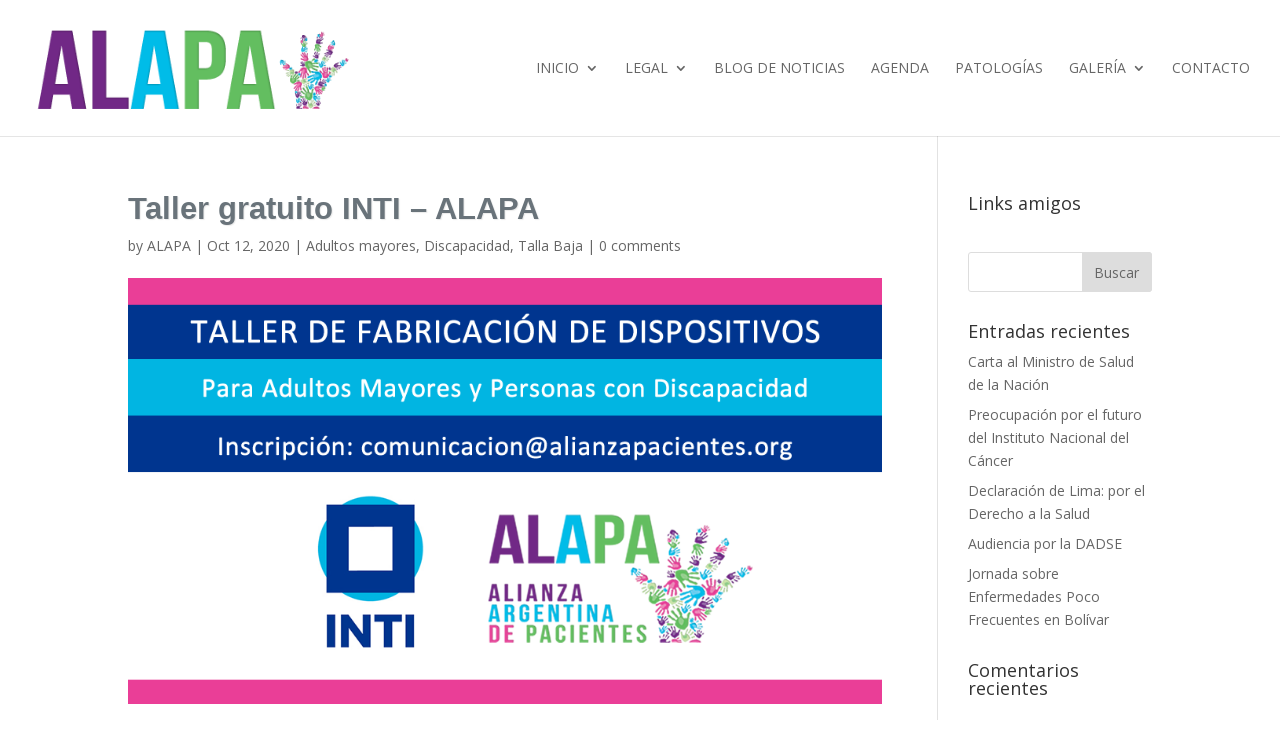

--- FILE ---
content_type: text/html; charset=UTF-8
request_url: https://alianzapacientes.org/2020/10/12/taller-gratuito-inti-alapa/
body_size: 60093
content:
<!DOCTYPE html>
<!--[if IE 6]>
<html id="ie6" lang="es-AR">
<![endif]-->
<!--[if IE 7]>
<html id="ie7" lang="es-AR">
<![endif]-->
<!--[if IE 8]>
<html id="ie8" lang="es-AR">
<![endif]-->
<!--[if !(IE 6) | !(IE 7) | !(IE 8)  ]><!-->
<html lang="es-AR">
<!--<![endif]-->
<head>


	<meta charset="UTF-8" />
			
	<meta http-equiv="X-UA-Compatible" content="IE=edge">
	<link rel="pingback" href="https://alianzapacientes.org/xmlrpc.php" />

		<!--[if lt IE 9]>
	<script src="https://alianzapacientes.org/wp-content/themes/Divi/js/html5.js" type="text/javascript"></script>
	<![endif]-->

	<script type="text/javascript">
		document.documentElement.className = 'js';
	</script>

	<script>var et_site_url='https://alianzapacientes.org';var et_post_id='3562';function et_core_page_resource_fallback(a,b){"undefined"===typeof b&&(b=a.sheet.cssRules&&0===a.sheet.cssRules.length);b&&(a.onerror=null,a.onload=null,a.href?a.href=et_site_url+"/?et_core_page_resource="+a.id+et_post_id:a.src&&(a.src=et_site_url+"/?et_core_page_resource="+a.id+et_post_id))}
</script><meta name='robots' content='index, follow, max-image-preview:large, max-snippet:-1, max-video-preview:-1' />
	<style>img:is([sizes="auto" i], [sizes^="auto," i]) { contain-intrinsic-size: 3000px 1500px }</style>
	
	<!-- This site is optimized with the Yoast SEO plugin v26.3 - https://yoast.com/wordpress/plugins/seo/ -->
	<title>Taller gratuito INTI – ALAPA - Alapa</title>
	<link rel="canonical" href="https://alianzapacientes.org/2020/10/12/taller-gratuito-inti-alapa/" />
	<meta property="og:locale" content="es_ES" />
	<meta property="og:type" content="article" />
	<meta property="og:title" content="Taller gratuito INTI – ALAPA - Alapa" />
	<meta property="og:description" content="El Centro de Tecnologías para la Salud y la Discapacidad del Instituto Nacional de Tecnología Industrial – INTI y la Alianza Argentina de Pacientes – ALAPA invitan a participar en el Taller gratuito para fabricar dispositivos para personas con discapacidad y adultos mayores. El mismo se realizará en dos encuentros que se harán los días [&hellip;]" />
	<meta property="og:url" content="https://alianzapacientes.org/2020/10/12/taller-gratuito-inti-alapa/" />
	<meta property="og:site_name" content="Alapa" />
	<meta property="article:publisher" content="https://www.facebook.com/somosalapa/" />
	<meta property="article:published_time" content="2020-10-12T19:08:59+00:00" />
	<meta property="og:image" content="https://alianzapacientes.org/wp-content/uploads/2020/10/INTI-ALAPA.fw_.png" />
	<meta property="og:image:width" content="960" />
	<meta property="og:image:height" content="542" />
	<meta property="og:image:type" content="image/png" />
	<meta name="author" content="ALAPA" />
	<meta name="twitter:card" content="summary_large_image" />
	<meta name="twitter:creator" content="@AlapaArgentina" />
	<meta name="twitter:site" content="@AlapaArgentina" />
	<meta name="twitter:label1" content="Escrito por" />
	<meta name="twitter:data1" content="ALAPA" />
	<meta name="twitter:label2" content="Tiempo de lectura" />
	<meta name="twitter:data2" content="2 minutos" />
	<script type="application/ld+json" class="yoast-schema-graph">{"@context":"https://schema.org","@graph":[{"@type":"Article","@id":"https://alianzapacientes.org/2020/10/12/taller-gratuito-inti-alapa/#article","isPartOf":{"@id":"https://alianzapacientes.org/2020/10/12/taller-gratuito-inti-alapa/"},"author":{"name":"ALAPA","@id":"https://alianzapacientes.org/#/schema/person/213a1d46c86539ad0018f7b7277bba1a"},"headline":"Taller gratuito INTI – ALAPA","datePublished":"2020-10-12T19:08:59+00:00","mainEntityOfPage":{"@id":"https://alianzapacientes.org/2020/10/12/taller-gratuito-inti-alapa/"},"wordCount":347,"publisher":{"@id":"https://alianzapacientes.org/#organization"},"image":{"@id":"https://alianzapacientes.org/2020/10/12/taller-gratuito-inti-alapa/#primaryimage"},"thumbnailUrl":"https://alianzapacientes.org/wp-content/uploads/2020/10/INTI-ALAPA.fw_.png","articleSection":["Adultos mayores","Discapacidad","Talla Baja"],"inLanguage":"es-AR"},{"@type":"WebPage","@id":"https://alianzapacientes.org/2020/10/12/taller-gratuito-inti-alapa/","url":"https://alianzapacientes.org/2020/10/12/taller-gratuito-inti-alapa/","name":"Taller gratuito INTI – ALAPA - Alapa","isPartOf":{"@id":"https://alianzapacientes.org/#website"},"primaryImageOfPage":{"@id":"https://alianzapacientes.org/2020/10/12/taller-gratuito-inti-alapa/#primaryimage"},"image":{"@id":"https://alianzapacientes.org/2020/10/12/taller-gratuito-inti-alapa/#primaryimage"},"thumbnailUrl":"https://alianzapacientes.org/wp-content/uploads/2020/10/INTI-ALAPA.fw_.png","datePublished":"2020-10-12T19:08:59+00:00","breadcrumb":{"@id":"https://alianzapacientes.org/2020/10/12/taller-gratuito-inti-alapa/#breadcrumb"},"inLanguage":"es-AR","potentialAction":[{"@type":"ReadAction","target":["https://alianzapacientes.org/2020/10/12/taller-gratuito-inti-alapa/"]}]},{"@type":"ImageObject","inLanguage":"es-AR","@id":"https://alianzapacientes.org/2020/10/12/taller-gratuito-inti-alapa/#primaryimage","url":"https://alianzapacientes.org/wp-content/uploads/2020/10/INTI-ALAPA.fw_.png","contentUrl":"https://alianzapacientes.org/wp-content/uploads/2020/10/INTI-ALAPA.fw_.png","width":960,"height":542},{"@type":"BreadcrumbList","@id":"https://alianzapacientes.org/2020/10/12/taller-gratuito-inti-alapa/#breadcrumb","itemListElement":[{"@type":"ListItem","position":1,"name":"Home","item":"https://alianzapacientes.org/"},{"@type":"ListItem","position":2,"name":"Blog de noticias","item":"https://alianzapacientes.org/blog-de-noticias/"},{"@type":"ListItem","position":3,"name":"Taller gratuito INTI – ALAPA"}]},{"@type":"WebSite","@id":"https://alianzapacientes.org/#website","url":"https://alianzapacientes.org/","name":"ALAPA","description":"Alianza Argentina de Pacientes","publisher":{"@id":"https://alianzapacientes.org/#organization"},"potentialAction":[{"@type":"SearchAction","target":{"@type":"EntryPoint","urlTemplate":"https://alianzapacientes.org/?s={search_term_string}"},"query-input":{"@type":"PropertyValueSpecification","valueRequired":true,"valueName":"search_term_string"}}],"inLanguage":"es-AR"},{"@type":"Organization","@id":"https://alianzapacientes.org/#organization","name":"Alianza Argentina de Pacientes","url":"https://alianzapacientes.org/","logo":{"@type":"ImageObject","inLanguage":"es-AR","@id":"https://alianzapacientes.org/#/schema/logo/image/","url":"http://alianzapacientes.org/wp-content/uploads/2019/12/facebook_1200x630.jpg","contentUrl":"http://alianzapacientes.org/wp-content/uploads/2019/12/facebook_1200x630.jpg","width":1200,"height":630,"caption":"Alianza Argentina de Pacientes"},"image":{"@id":"https://alianzapacientes.org/#/schema/logo/image/"},"sameAs":["https://www.facebook.com/somosalapa/","https://x.com/AlapaArgentina","https://www.instagram.com/somosalapa/","https://www.linkedin.com/company/somosalapa/","https://www.youtube.com/channel/UCZ14qKxyyvis_7fLM3q_vlQ"]},{"@type":"Person","@id":"https://alianzapacientes.org/#/schema/person/213a1d46c86539ad0018f7b7277bba1a","name":"ALAPA","image":{"@type":"ImageObject","inLanguage":"es-AR","@id":"https://alianzapacientes.org/#/schema/person/image/","url":"https://secure.gravatar.com/avatar/a01b140eca05b2675e00b443ad3e6c4b5dd538f556abe6e112a6ec230b2f8b32?s=96&d=mm&r=g","contentUrl":"https://secure.gravatar.com/avatar/a01b140eca05b2675e00b443ad3e6c4b5dd538f556abe6e112a6ec230b2f8b32?s=96&d=mm&r=g","caption":"ALAPA"},"url":"https://alianzapacientes.org/author/alapa/"}]}</script>
	<!-- / Yoast SEO plugin. -->


<link rel='dns-prefetch' href='//fonts.googleapis.com' />
<link rel='dns-prefetch' href='//use.fontawesome.com' />
<link rel="alternate" type="application/rss+xml" title="Alapa &raquo; Feed" href="https://alianzapacientes.org/feed/" />
<link rel="alternate" type="application/rss+xml" title="Alapa &raquo; RSS de los comentarios" href="https://alianzapacientes.org/comments/feed/" />
<link rel="alternate" type="application/rss+xml" title="Alapa &raquo; Taller gratuito INTI – ALAPA RSS de los comentarios" href="https://alianzapacientes.org/2020/10/12/taller-gratuito-inti-alapa/feed/" />
<meta content="divi_child v.1.0" name="generator"/><link rel='stylesheet' id='validate-engine-css-css' href='https://alianzapacientes.org/wp-content/plugins/wysija-newsletters/css/validationEngine.jquery.css?ver=2.22' type='text/css' media='all' />
<link rel='stylesheet' id='dashicons-css' href='https://alianzapacientes.org/wp-includes/css/dashicons.min.css?ver=6.8.3' type='text/css' media='all' />
<link rel='stylesheet' id='menu-icons-extra-css' href='https://alianzapacientes.org/wp-content/plugins/menu-icons/css/extra.min.css?ver=0.13.19' type='text/css' media='all' />
<style id='wp-emoji-styles-inline-css' type='text/css'>

	img.wp-smiley, img.emoji {
		display: inline !important;
		border: none !important;
		box-shadow: none !important;
		height: 1em !important;
		width: 1em !important;
		margin: 0 0.07em !important;
		vertical-align: -0.1em !important;
		background: none !important;
		padding: 0 !important;
	}
</style>
<link rel='stylesheet' id='wp-block-library-css' href='https://alianzapacientes.org/wp-includes/css/dist/block-library/style.min.css?ver=6.8.3' type='text/css' media='all' />
<style id='classic-theme-styles-inline-css' type='text/css'>
/*! This file is auto-generated */
.wp-block-button__link{color:#fff;background-color:#32373c;border-radius:9999px;box-shadow:none;text-decoration:none;padding:calc(.667em + 2px) calc(1.333em + 2px);font-size:1.125em}.wp-block-file__button{background:#32373c;color:#fff;text-decoration:none}
</style>
<style id='joinchat-button-style-inline-css' type='text/css'>
.wp-block-joinchat-button{border:none!important;text-align:center}.wp-block-joinchat-button figure{display:table;margin:0 auto;padding:0}.wp-block-joinchat-button figcaption{font:normal normal 400 .6em/2em var(--wp--preset--font-family--system-font,sans-serif);margin:0;padding:0}.wp-block-joinchat-button .joinchat-button__qr{background-color:#fff;border:6px solid #25d366;border-radius:30px;box-sizing:content-box;display:block;height:200px;margin:auto;overflow:hidden;padding:10px;width:200px}.wp-block-joinchat-button .joinchat-button__qr canvas,.wp-block-joinchat-button .joinchat-button__qr img{display:block;margin:auto}.wp-block-joinchat-button .joinchat-button__link{align-items:center;background-color:#25d366;border:6px solid #25d366;border-radius:30px;display:inline-flex;flex-flow:row nowrap;justify-content:center;line-height:1.25em;margin:0 auto;text-decoration:none}.wp-block-joinchat-button .joinchat-button__link:before{background:transparent var(--joinchat-ico) no-repeat center;background-size:100%;content:"";display:block;height:1.5em;margin:-.75em .75em -.75em 0;width:1.5em}.wp-block-joinchat-button figure+.joinchat-button__link{margin-top:10px}@media (orientation:landscape)and (min-height:481px),(orientation:portrait)and (min-width:481px){.wp-block-joinchat-button.joinchat-button--qr-only figure+.joinchat-button__link{display:none}}@media (max-width:480px),(orientation:landscape)and (max-height:480px){.wp-block-joinchat-button figure{display:none}}

</style>
<style id='global-styles-inline-css' type='text/css'>
:root{--wp--preset--aspect-ratio--square: 1;--wp--preset--aspect-ratio--4-3: 4/3;--wp--preset--aspect-ratio--3-4: 3/4;--wp--preset--aspect-ratio--3-2: 3/2;--wp--preset--aspect-ratio--2-3: 2/3;--wp--preset--aspect-ratio--16-9: 16/9;--wp--preset--aspect-ratio--9-16: 9/16;--wp--preset--color--black: #000000;--wp--preset--color--cyan-bluish-gray: #abb8c3;--wp--preset--color--white: #ffffff;--wp--preset--color--pale-pink: #f78da7;--wp--preset--color--vivid-red: #cf2e2e;--wp--preset--color--luminous-vivid-orange: #ff6900;--wp--preset--color--luminous-vivid-amber: #fcb900;--wp--preset--color--light-green-cyan: #7bdcb5;--wp--preset--color--vivid-green-cyan: #00d084;--wp--preset--color--pale-cyan-blue: #8ed1fc;--wp--preset--color--vivid-cyan-blue: #0693e3;--wp--preset--color--vivid-purple: #9b51e0;--wp--preset--gradient--vivid-cyan-blue-to-vivid-purple: linear-gradient(135deg,rgba(6,147,227,1) 0%,rgb(155,81,224) 100%);--wp--preset--gradient--light-green-cyan-to-vivid-green-cyan: linear-gradient(135deg,rgb(122,220,180) 0%,rgb(0,208,130) 100%);--wp--preset--gradient--luminous-vivid-amber-to-luminous-vivid-orange: linear-gradient(135deg,rgba(252,185,0,1) 0%,rgba(255,105,0,1) 100%);--wp--preset--gradient--luminous-vivid-orange-to-vivid-red: linear-gradient(135deg,rgba(255,105,0,1) 0%,rgb(207,46,46) 100%);--wp--preset--gradient--very-light-gray-to-cyan-bluish-gray: linear-gradient(135deg,rgb(238,238,238) 0%,rgb(169,184,195) 100%);--wp--preset--gradient--cool-to-warm-spectrum: linear-gradient(135deg,rgb(74,234,220) 0%,rgb(151,120,209) 20%,rgb(207,42,186) 40%,rgb(238,44,130) 60%,rgb(251,105,98) 80%,rgb(254,248,76) 100%);--wp--preset--gradient--blush-light-purple: linear-gradient(135deg,rgb(255,206,236) 0%,rgb(152,150,240) 100%);--wp--preset--gradient--blush-bordeaux: linear-gradient(135deg,rgb(254,205,165) 0%,rgb(254,45,45) 50%,rgb(107,0,62) 100%);--wp--preset--gradient--luminous-dusk: linear-gradient(135deg,rgb(255,203,112) 0%,rgb(199,81,192) 50%,rgb(65,88,208) 100%);--wp--preset--gradient--pale-ocean: linear-gradient(135deg,rgb(255,245,203) 0%,rgb(182,227,212) 50%,rgb(51,167,181) 100%);--wp--preset--gradient--electric-grass: linear-gradient(135deg,rgb(202,248,128) 0%,rgb(113,206,126) 100%);--wp--preset--gradient--midnight: linear-gradient(135deg,rgb(2,3,129) 0%,rgb(40,116,252) 100%);--wp--preset--font-size--small: 13px;--wp--preset--font-size--medium: 20px;--wp--preset--font-size--large: 36px;--wp--preset--font-size--x-large: 42px;--wp--preset--spacing--20: 0.44rem;--wp--preset--spacing--30: 0.67rem;--wp--preset--spacing--40: 1rem;--wp--preset--spacing--50: 1.5rem;--wp--preset--spacing--60: 2.25rem;--wp--preset--spacing--70: 3.38rem;--wp--preset--spacing--80: 5.06rem;--wp--preset--shadow--natural: 6px 6px 9px rgba(0, 0, 0, 0.2);--wp--preset--shadow--deep: 12px 12px 50px rgba(0, 0, 0, 0.4);--wp--preset--shadow--sharp: 6px 6px 0px rgba(0, 0, 0, 0.2);--wp--preset--shadow--outlined: 6px 6px 0px -3px rgba(255, 255, 255, 1), 6px 6px rgba(0, 0, 0, 1);--wp--preset--shadow--crisp: 6px 6px 0px rgba(0, 0, 0, 1);}:where(.is-layout-flex){gap: 0.5em;}:where(.is-layout-grid){gap: 0.5em;}body .is-layout-flex{display: flex;}.is-layout-flex{flex-wrap: wrap;align-items: center;}.is-layout-flex > :is(*, div){margin: 0;}body .is-layout-grid{display: grid;}.is-layout-grid > :is(*, div){margin: 0;}:where(.wp-block-columns.is-layout-flex){gap: 2em;}:where(.wp-block-columns.is-layout-grid){gap: 2em;}:where(.wp-block-post-template.is-layout-flex){gap: 1.25em;}:where(.wp-block-post-template.is-layout-grid){gap: 1.25em;}.has-black-color{color: var(--wp--preset--color--black) !important;}.has-cyan-bluish-gray-color{color: var(--wp--preset--color--cyan-bluish-gray) !important;}.has-white-color{color: var(--wp--preset--color--white) !important;}.has-pale-pink-color{color: var(--wp--preset--color--pale-pink) !important;}.has-vivid-red-color{color: var(--wp--preset--color--vivid-red) !important;}.has-luminous-vivid-orange-color{color: var(--wp--preset--color--luminous-vivid-orange) !important;}.has-luminous-vivid-amber-color{color: var(--wp--preset--color--luminous-vivid-amber) !important;}.has-light-green-cyan-color{color: var(--wp--preset--color--light-green-cyan) !important;}.has-vivid-green-cyan-color{color: var(--wp--preset--color--vivid-green-cyan) !important;}.has-pale-cyan-blue-color{color: var(--wp--preset--color--pale-cyan-blue) !important;}.has-vivid-cyan-blue-color{color: var(--wp--preset--color--vivid-cyan-blue) !important;}.has-vivid-purple-color{color: var(--wp--preset--color--vivid-purple) !important;}.has-black-background-color{background-color: var(--wp--preset--color--black) !important;}.has-cyan-bluish-gray-background-color{background-color: var(--wp--preset--color--cyan-bluish-gray) !important;}.has-white-background-color{background-color: var(--wp--preset--color--white) !important;}.has-pale-pink-background-color{background-color: var(--wp--preset--color--pale-pink) !important;}.has-vivid-red-background-color{background-color: var(--wp--preset--color--vivid-red) !important;}.has-luminous-vivid-orange-background-color{background-color: var(--wp--preset--color--luminous-vivid-orange) !important;}.has-luminous-vivid-amber-background-color{background-color: var(--wp--preset--color--luminous-vivid-amber) !important;}.has-light-green-cyan-background-color{background-color: var(--wp--preset--color--light-green-cyan) !important;}.has-vivid-green-cyan-background-color{background-color: var(--wp--preset--color--vivid-green-cyan) !important;}.has-pale-cyan-blue-background-color{background-color: var(--wp--preset--color--pale-cyan-blue) !important;}.has-vivid-cyan-blue-background-color{background-color: var(--wp--preset--color--vivid-cyan-blue) !important;}.has-vivid-purple-background-color{background-color: var(--wp--preset--color--vivid-purple) !important;}.has-black-border-color{border-color: var(--wp--preset--color--black) !important;}.has-cyan-bluish-gray-border-color{border-color: var(--wp--preset--color--cyan-bluish-gray) !important;}.has-white-border-color{border-color: var(--wp--preset--color--white) !important;}.has-pale-pink-border-color{border-color: var(--wp--preset--color--pale-pink) !important;}.has-vivid-red-border-color{border-color: var(--wp--preset--color--vivid-red) !important;}.has-luminous-vivid-orange-border-color{border-color: var(--wp--preset--color--luminous-vivid-orange) !important;}.has-luminous-vivid-amber-border-color{border-color: var(--wp--preset--color--luminous-vivid-amber) !important;}.has-light-green-cyan-border-color{border-color: var(--wp--preset--color--light-green-cyan) !important;}.has-vivid-green-cyan-border-color{border-color: var(--wp--preset--color--vivid-green-cyan) !important;}.has-pale-cyan-blue-border-color{border-color: var(--wp--preset--color--pale-cyan-blue) !important;}.has-vivid-cyan-blue-border-color{border-color: var(--wp--preset--color--vivid-cyan-blue) !important;}.has-vivid-purple-border-color{border-color: var(--wp--preset--color--vivid-purple) !important;}.has-vivid-cyan-blue-to-vivid-purple-gradient-background{background: var(--wp--preset--gradient--vivid-cyan-blue-to-vivid-purple) !important;}.has-light-green-cyan-to-vivid-green-cyan-gradient-background{background: var(--wp--preset--gradient--light-green-cyan-to-vivid-green-cyan) !important;}.has-luminous-vivid-amber-to-luminous-vivid-orange-gradient-background{background: var(--wp--preset--gradient--luminous-vivid-amber-to-luminous-vivid-orange) !important;}.has-luminous-vivid-orange-to-vivid-red-gradient-background{background: var(--wp--preset--gradient--luminous-vivid-orange-to-vivid-red) !important;}.has-very-light-gray-to-cyan-bluish-gray-gradient-background{background: var(--wp--preset--gradient--very-light-gray-to-cyan-bluish-gray) !important;}.has-cool-to-warm-spectrum-gradient-background{background: var(--wp--preset--gradient--cool-to-warm-spectrum) !important;}.has-blush-light-purple-gradient-background{background: var(--wp--preset--gradient--blush-light-purple) !important;}.has-blush-bordeaux-gradient-background{background: var(--wp--preset--gradient--blush-bordeaux) !important;}.has-luminous-dusk-gradient-background{background: var(--wp--preset--gradient--luminous-dusk) !important;}.has-pale-ocean-gradient-background{background: var(--wp--preset--gradient--pale-ocean) !important;}.has-electric-grass-gradient-background{background: var(--wp--preset--gradient--electric-grass) !important;}.has-midnight-gradient-background{background: var(--wp--preset--gradient--midnight) !important;}.has-small-font-size{font-size: var(--wp--preset--font-size--small) !important;}.has-medium-font-size{font-size: var(--wp--preset--font-size--medium) !important;}.has-large-font-size{font-size: var(--wp--preset--font-size--large) !important;}.has-x-large-font-size{font-size: var(--wp--preset--font-size--x-large) !important;}
:where(.wp-block-post-template.is-layout-flex){gap: 1.25em;}:where(.wp-block-post-template.is-layout-grid){gap: 1.25em;}
:where(.wp-block-columns.is-layout-flex){gap: 2em;}:where(.wp-block-columns.is-layout-grid){gap: 2em;}
:root :where(.wp-block-pullquote){font-size: 1.5em;line-height: 1.6;}
</style>
<link rel='stylesheet' id='divi-parent-css' href='https://alianzapacientes.org/wp-content/themes/Divi/style.css?ver=6.8.3' type='text/css' media='all' />
<link rel='stylesheet' id='divi-fonts-css' href='https://fonts.googleapis.com/css?family=Open+Sans:300italic,400italic,600italic,700italic,800italic,400,300,600,700,800&#038;subset=latin,latin-ext&#038;display=swap' type='text/css' media='all' />
<link rel='stylesheet' id='divi-style-css' href='https://alianzapacientes.org/wp-content/themes/divi_child/style.css?ver=4.9.4' type='text/css' media='all' />
<link rel='stylesheet' id='dflip-icons-style-css' href='https://alianzapacientes.org/wp-content/plugins/dflip/assets/css/themify-icons.min.css?ver=1.4.31' type='text/css' media='all' />
<link rel='stylesheet' id='dflip-style-css' href='https://alianzapacientes.org/wp-content/plugins/dflip/assets/css/dflip.min.css?ver=1.4.31' type='text/css' media='all' />
<link rel='stylesheet' id='bfa-font-awesome-css' href='https://use.fontawesome.com/releases/v5.15.4/css/all.css?ver=2.0.3' type='text/css' media='all' />
<link rel='stylesheet' id='bfa-font-awesome-v4-shim-css' href='https://use.fontawesome.com/releases/v5.15.4/css/v4-shims.css?ver=2.0.3' type='text/css' media='all' />
<style id='bfa-font-awesome-v4-shim-inline-css' type='text/css'>

			@font-face {
				font-family: 'FontAwesome';
				src: url('https://use.fontawesome.com/releases/v5.15.4/webfonts/fa-brands-400.eot'),
				url('https://use.fontawesome.com/releases/v5.15.4/webfonts/fa-brands-400.eot?#iefix') format('embedded-opentype'),
				url('https://use.fontawesome.com/releases/v5.15.4/webfonts/fa-brands-400.woff2') format('woff2'),
				url('https://use.fontawesome.com/releases/v5.15.4/webfonts/fa-brands-400.woff') format('woff'),
				url('https://use.fontawesome.com/releases/v5.15.4/webfonts/fa-brands-400.ttf') format('truetype'),
				url('https://use.fontawesome.com/releases/v5.15.4/webfonts/fa-brands-400.svg#fontawesome') format('svg');
			}

			@font-face {
				font-family: 'FontAwesome';
				src: url('https://use.fontawesome.com/releases/v5.15.4/webfonts/fa-solid-900.eot'),
				url('https://use.fontawesome.com/releases/v5.15.4/webfonts/fa-solid-900.eot?#iefix') format('embedded-opentype'),
				url('https://use.fontawesome.com/releases/v5.15.4/webfonts/fa-solid-900.woff2') format('woff2'),
				url('https://use.fontawesome.com/releases/v5.15.4/webfonts/fa-solid-900.woff') format('woff'),
				url('https://use.fontawesome.com/releases/v5.15.4/webfonts/fa-solid-900.ttf') format('truetype'),
				url('https://use.fontawesome.com/releases/v5.15.4/webfonts/fa-solid-900.svg#fontawesome') format('svg');
			}

			@font-face {
				font-family: 'FontAwesome';
				src: url('https://use.fontawesome.com/releases/v5.15.4/webfonts/fa-regular-400.eot'),
				url('https://use.fontawesome.com/releases/v5.15.4/webfonts/fa-regular-400.eot?#iefix') format('embedded-opentype'),
				url('https://use.fontawesome.com/releases/v5.15.4/webfonts/fa-regular-400.woff2') format('woff2'),
				url('https://use.fontawesome.com/releases/v5.15.4/webfonts/fa-regular-400.woff') format('woff'),
				url('https://use.fontawesome.com/releases/v5.15.4/webfonts/fa-regular-400.ttf') format('truetype'),
				url('https://use.fontawesome.com/releases/v5.15.4/webfonts/fa-regular-400.svg#fontawesome') format('svg');
				unicode-range: U+F004-F005,U+F007,U+F017,U+F022,U+F024,U+F02E,U+F03E,U+F044,U+F057-F059,U+F06E,U+F070,U+F075,U+F07B-F07C,U+F080,U+F086,U+F089,U+F094,U+F09D,U+F0A0,U+F0A4-F0A7,U+F0C5,U+F0C7-F0C8,U+F0E0,U+F0EB,U+F0F3,U+F0F8,U+F0FE,U+F111,U+F118-F11A,U+F11C,U+F133,U+F144,U+F146,U+F14A,U+F14D-F14E,U+F150-F152,U+F15B-F15C,U+F164-F165,U+F185-F186,U+F191-F192,U+F1AD,U+F1C1-F1C9,U+F1CD,U+F1D8,U+F1E3,U+F1EA,U+F1F6,U+F1F9,U+F20A,U+F247-F249,U+F24D,U+F254-F25B,U+F25D,U+F267,U+F271-F274,U+F279,U+F28B,U+F28D,U+F2B5-F2B6,U+F2B9,U+F2BB,U+F2BD,U+F2C1-F2C2,U+F2D0,U+F2D2,U+F2DC,U+F2ED,U+F328,U+F358-F35B,U+F3A5,U+F3D1,U+F410,U+F4AD;
			}
		
</style>
<link rel='stylesheet' id='the-grid-css' href='https://alianzapacientes.org/wp-content/plugins/the-grid/frontend/assets/css/the-grid.min.css?ver=2.7.1' type='text/css' media='all' />
<style id='the-grid-inline-css' type='text/css'>
.tolb-holder{background:rgba(0,0,0,0.8)}.tolb-holder .tolb-close,.tolb-holder .tolb-title,.tolb-holder .tolb-counter,.tolb-holder .tolb-next i,.tolb-holder .tolb-prev i{color:#ffffff}.tolb-holder .tolb-load{border-color:rgba(255,255,255,0.2);border-left:3px solid #ffffff}
.to-heart-icon,.to-heart-icon svg,.to-post-like,.to-post-like .to-like-count{position:relative;display:inline-block}.to-post-like{width:auto;cursor:pointer;font-weight:400}.to-heart-icon{float:left;margin:0 4px 0 0}.to-heart-icon svg{overflow:visible;width:15px;height:14px}.to-heart-icon g{-webkit-transform:scale(1);transform:scale(1)}.to-heart-icon path{-webkit-transform:scale(1);transform:scale(1);transition:fill .4s ease,stroke .4s ease}.no-liked .to-heart-icon path{fill:#999;stroke:#999}.empty-heart .to-heart-icon path{fill:transparent!important;stroke:#999}.liked .to-heart-icon path,.to-heart-icon svg:hover path{fill:#ff6863!important;stroke:#ff6863!important}@keyframes heartBeat{0%{transform:scale(1)}20%{transform:scale(.8)}30%{transform:scale(.95)}45%{transform:scale(.75)}50%{transform:scale(.85)}100%{transform:scale(.9)}}@-webkit-keyframes heartBeat{0%,100%,50%{-webkit-transform:scale(1)}20%{-webkit-transform:scale(.8)}30%{-webkit-transform:scale(.95)}45%{-webkit-transform:scale(.75)}}.heart-pulse g{-webkit-animation-name:heartBeat;animation-name:heartBeat;-webkit-animation-duration:1s;animation-duration:1s;-webkit-animation-iteration-count:infinite;animation-iteration-count:infinite;-webkit-transform-origin:50% 50%;transform-origin:50% 50%}.to-post-like a{color:inherit!important;fill:inherit!important;stroke:inherit!important}
</style>
<link rel='stylesheet' id='sb_dcl_custom_css-css' href='https://alianzapacientes.org/wp-content/plugins/divi_extended_column_layouts/style.css?ver=6.8.3' type='text/css' media='all' />
<script type="text/javascript" data-cfasync="false" src="https://alianzapacientes.org/wp-includes/js/jquery/jquery.min.js?ver=3.7.1" id="jquery-core-js"></script>
<script type="text/javascript" src="https://alianzapacientes.org/wp-includes/js/jquery/jquery-migrate.min.js?ver=3.4.1" id="jquery-migrate-js"></script>
<link rel="https://api.w.org/" href="https://alianzapacientes.org/wp-json/" /><link rel="alternate" title="JSON" type="application/json" href="https://alianzapacientes.org/wp-json/wp/v2/posts/3562" /><link rel="EditURI" type="application/rsd+xml" title="RSD" href="https://alianzapacientes.org/xmlrpc.php?rsd" />
<meta name="generator" content="WordPress 6.8.3" />
<link rel='shortlink' href='https://alianzapacientes.org/?p=3562' />
<meta name="viewport" content="width=device-width, initial-scale=1.0, maximum-scale=1.0, user-scalable=0" /><link rel="preload" href="https://alianzapacientes.org/wp-content/themes/Divi/core/admin/fonts/modules.ttf" as="font" crossorigin="anonymous"><script data-cfasync="false"> var dFlipLocation = "https://alianzapacientes.org/wp-content/plugins/dflip/assets/"; var dFlipWPGlobal = {"text":{"toggleSound":"Turn on\/off Sound","toggleThumbnails":"Toggle Thumbnails","toggleOutline":"Toggle Outline\/Bookmark","previousPage":"Previous Page","nextPage":"Next Page","toggleFullscreen":"Toggle Fullscreen","zoomIn":"Zoom In","zoomOut":"Zoom Out","toggleHelp":"Toggle Help","singlePageMode":"Single Page Mode","doublePageMode":"Double Page Mode","downloadPDFFile":"Download PDF File","gotoFirstPage":"Goto First Page","gotoLastPage":"Goto Last Page","share":"Share"},"moreControls":"download,pageMode,startPage,endPage,sound","hideControls":"","scrollWheel":"true","backgroundColor":"#777","backgroundImage":"","height":"100%","paddingLeft":"20","paddingRight":"20","duration":800,"soundEnable":"true","enableDownload":"true","webgl":"true","hard":"none","maxTextureSize":"1600","rangeChunkSize":"524288","zoomRatio":1.5,"stiffness":3,"singlePageMode":"0","autoPlay":"false","autoPlayDuration":5000,"autoPlayStart":"false"};</script><script>
jQuery(function($){
$(document).ready(function(){
  $(".custom-social a.icon").each(function(){
    $(this).attr('title',$(this).attr('title').replace('Follow on','Seguir en'));
  });
});
});
</script><link rel="icon" href="https://alianzapacientes.org/wp-content/uploads/2020/01/favicon1.ico" sizes="32x32" />
<link rel="icon" href="https://alianzapacientes.org/wp-content/uploads/2020/01/favicon1.ico" sizes="192x192" />
<link rel="apple-touch-icon" href="https://alianzapacientes.org/wp-content/uploads/2020/01/favicon1.ico" />
<meta name="msapplication-TileImage" content="https://alianzapacientes.org/wp-content/uploads/2020/01/favicon1.ico" />
<link rel="stylesheet" id="et-divi-customizer-global-cached-inline-styles" href="https://alianzapacientes.org/wp-content/et-cache/global/et-divi-customizer-global-17628057767048.min.css" onerror="et_core_page_resource_fallback(this, true)" onload="et_core_page_resource_fallback(this)" /><script>
/*! loadCSS rel=preload polyfill. [c]2017 Filament Group, Inc. MIT License */
(function(w){"use strict";if(!w.loadCSS){w.loadCSS=function(){}}
var rp=loadCSS.relpreload={};rp.support=(function(){var ret;try{ret=w.document.createElement("link").relList.supports("preload")}catch(e){ret=!1}
return function(){return ret}})();rp.bindMediaToggle=function(link){var finalMedia=link.media||"all";function enableStylesheet(){link.media=finalMedia}
if(link.addEventListener){link.addEventListener("load",enableStylesheet)}else if(link.attachEvent){link.attachEvent("onload",enableStylesheet)}
setTimeout(function(){link.rel="stylesheet";link.media="only x"});setTimeout(enableStylesheet,3000)};rp.poly=function(){if(rp.support()){return}
var links=w.document.getElementsByTagName("link");for(var i=0;i<links.length;i++){var link=links[i];if(link.rel==="preload"&&link.getAttribute("as")==="style"&&!link.getAttribute("data-loadcss")){link.setAttribute("data-loadcss",!0);rp.bindMediaToggle(link)}}};if(!rp.support()){rp.poly();var run=w.setInterval(rp.poly,500);if(w.addEventListener){w.addEventListener("load",function(){rp.poly();w.clearInterval(run)})}else if(w.attachEvent){w.attachEvent("onload",function(){rp.poly();w.clearInterval(run)})}}
if(typeof exports!=="undefined"){exports.loadCSS=loadCSS}
else{w.loadCSS=loadCSS}}(typeof global!=="undefined"?global:this))
</script></head>
<body class="wp-singular post-template-default single single-post postid-3562 single-format-standard wp-theme-Divi wp-child-theme-divi_child et_pb_button_helper_class et_fullwidth_nav et_fixed_nav et_show_nav et_pb_show_title et_primary_nav_dropdown_animation_fade et_secondary_nav_dropdown_animation_fade et_header_style_left et_pb_footer_columns4 et_cover_background et_pb_gutter osx et_pb_gutters3 et_right_sidebar et_divi_theme et-db et_minified_js et_minified_css">
	<div id="page-container">

	
	
		<header id="main-header" data-height-onload="121">
			<div class="container clearfix et_menu_container">
							<div class="logo_container">
					<span class="logo_helper"></span>
					<a href="https://alianzapacientes.org/">
						<img src="http://alianzapacientes.org/wp-content/uploads/2019/10/Logo-header.png" alt="Alapa" id="logo" data-height-percentage="68" />
					</a>
				</div>
				<div id="et-top-navigation" data-height="121" data-fixed-height="121">
											<nav id="top-menu-nav">
						<ul id="top-menu" class="nav"><li id="menu-item-456" class="menu-item menu-item-type-custom menu-item-object-custom menu-item-home menu-item-has-children menu-item-456"><a href="http://alianzapacientes.org/#inicio">Inicio</a>
<ul class="sub-menu">
	<li id="menu-item-423" class="menu-item menu-item-type-custom menu-item-object-custom menu-item-home menu-item-423"><a href="http://alianzapacientes.org/#quienes_somos">Quienes Somos</a></li>
	<li id="menu-item-431" class="menu-item menu-item-type-custom menu-item-object-custom menu-item-home menu-item-431"><a href="http://alianzapacientes.org/#nuestra_mision">Nuestra Misión</a></li>
	<li id="menu-item-459" class="menu-item menu-item-type-custom menu-item-object-custom menu-item-home menu-item-459"><a href="http://alianzapacientes.org/#bioetica">Bioética y Compliance</a></li>
	<li id="menu-item-4062" class="menu-item menu-item-type-post_type menu-item-object-page menu-item-4062"><a href="https://alianzapacientes.org/ulapa/">ULAPA</a></li>
	<li id="menu-item-4434" class="menu-item menu-item-type-post_type menu-item-object-page menu-item-4434"><a href="https://alianzapacientes.org/univitec/">UnIViTec</a></li>
</ul>
</li>
<li id="menu-item-1207" class="menu-item menu-item-type-custom menu-item-object-custom menu-item-has-children menu-item-1207"><a href="http://alianzapacientes.org/preguntas-frecuentes/">Legal</a>
<ul class="sub-menu">
	<li id="menu-item-113" class="menu-item menu-item-type-post_type menu-item-object-page menu-item-113"><a href="https://alianzapacientes.org/preguntas-frecuentes/">Preguntas Frecuentes</a></li>
	<li id="menu-item-1187" class="menu-item menu-item-type-post_type menu-item-object-page menu-item-1187"><a href="https://alianzapacientes.org/glosario/">Glosario</a></li>
	<li id="menu-item-1205" class="menu-item menu-item-type-custom menu-item-object-custom menu-item-1205"><a href="http://alianzapacientes.org/marco-legal/#marco-legal">Leyes</a></li>
	<li id="menu-item-1206" class="menu-item menu-item-type-custom menu-item-object-custom menu-item-1206"><a href="http://alianzapacientes.org/marco-legal/#tramites">Trámites</a></li>
	<li id="menu-item-1918" class="menu-item menu-item-type-post_type menu-item-object-page menu-item-1918"><a href="https://alianzapacientes.org/modelo-de-cartas/">Modelo de cartas</a></li>
</ul>
</li>
<li id="menu-item-2308" class="menu-item menu-item-type-post_type menu-item-object-page current_page_parent menu-item-2308"><a href="https://alianzapacientes.org/blog-de-noticias/">Blog de noticias</a></li>
<li id="menu-item-1857" class="menu-item menu-item-type-custom menu-item-object-custom menu-item-1857"><a href="http://alianzapacientes.org/agenda/">Agenda</a></li>
<li id="menu-item-739" class="menu-item menu-item-type-post_type menu-item-object-page menu-item-739"><a href="https://alianzapacientes.org/comunidades/">Patologías</a></li>
<li id="menu-item-1150" class="menu-item menu-item-type-post_type menu-item-object-page menu-item-has-children menu-item-1150"><a href="https://alianzapacientes.org/fotos/">Galería</a>
<ul class="sub-menu">
	<li id="menu-item-4760" class="menu-item menu-item-type-post_type menu-item-object-page menu-item-4760"><a href="https://alianzapacientes.org/radio/">Radio</a></li>
	<li id="menu-item-1905" class="menu-item menu-item-type-post_type menu-item-object-page menu-item-1905"><a href="https://alianzapacientes.org/fotos/">Fotos</a></li>
	<li id="menu-item-3545" class="menu-item menu-item-type-post_type menu-item-object-page menu-item-3545"><a href="https://alianzapacientes.org/documentos/">Documentos</a></li>
	<li id="menu-item-1904" class="menu-item menu-item-type-post_type menu-item-object-page menu-item-1904"><a href="https://alianzapacientes.org/videos/">Videos</a></li>
	<li id="menu-item-4205" class="menu-item menu-item-type-post_type menu-item-object-page menu-item-4205"><a href="https://alianzapacientes.org/cepof2021/">CEPOF 2021</a></li>
</ul>
</li>
<li id="menu-item-217" class="menu-item menu-item-type-custom menu-item-object-custom menu-item-home menu-item-217"><a href="http://alianzapacientes.org/#contacto">Contacto</a></li>
</ul>						</nav>
					
					
					
					
					<div id="et_mobile_nav_menu">
				<div class="mobile_nav closed">
					<span class="select_page">Select Page</span>
					<span class="mobile_menu_bar mobile_menu_bar_toggle"></span>
				</div>
			</div>				</div> <!-- #et-top-navigation -->
			</div> <!-- .container -->
			<div class="et_search_outer">
				<div class="container et_search_form_container">
					<form role="search" method="get" class="et-search-form" action="https://alianzapacientes.org/">
					<input type="search" class="et-search-field" placeholder="Search &hellip;" value="" name="s" title="Search for:" />					</form>
					<span class="et_close_search_field"></span>
				</div>
			</div>
		</header> <!-- #main-header -->

		<div id="et-main-area">

<div id="main-content">
		<div class="container">
		<div id="content-area" class="clearfix">
			<div id="left-area">
											<article id="post-3562" class="et_pb_post post-3562 post type-post status-publish format-standard has-post-thumbnail hentry category-adultos-mayores category-discapacidad category-talla-baja">
											<div class="et_post_meta_wrapper">
							<h1 class="entry-title">Taller gratuito INTI – ALAPA</h1>

						<p class="post-meta"> by <span class="author vcard"><a href="https://alianzapacientes.org/author/alapa/" title="Posts by ALAPA" rel="author">ALAPA</a></span> | <span class="published">Oct 12, 2020</span> | <a href="https://alianzapacientes.org/category/adultos-mayores/" rel="category tag">Adultos mayores</a>, <a href="https://alianzapacientes.org/category/discapacidad/" rel="category tag">Discapacidad</a>, <a href="https://alianzapacientes.org/category/talla-baja/" rel="category tag">Talla Baja</a> | <span class="comments-number"><a href="https://alianzapacientes.org/2020/10/12/taller-gratuito-inti-alapa/#respond">0 comments</a></span></p><img src="https://alianzapacientes.org/wp-content/uploads/2020/10/INTI-ALAPA.fw_.png" alt="" class="" width="1080" height="675" srcset="https://alianzapacientes.org/wp-content/uploads/2020/10/INTI-ALAPA.fw_.png 1080w, https://alianzapacientes.org/wp-content/uploads/2020/10/INTI-ALAPA.fw_-480x271.png 480w" sizes="(min-width: 0px) and (max-width: 480px) 480px, (min-width: 481px) 1080px, 100vw" />
												</div> <!-- .et_post_meta_wrapper -->
				
					<div class="entry-content">
					<p>El <strong>Centro de Tecnologías para la Salud y la Discapacidad del Instituto Nacional de Tecnología Industrial – <a href="https://www.inti.gob.ar/" target="_blank" rel="noopener noreferrer">INTI</a></strong> y la <strong>Alianza Argentina de Pacientes – ALAPA</strong> invitan a participar en el <strong>Taller gratuito para fabricar dispositivos para personas con discapacidad y adultos mayores</strong>.</p>
<p>El mismo se realizará en dos encuentros que se harán los días jueves <strong>22 y 29 de octubre</strong> de <strong>17.00 a 18.30 horas</strong>.</p>
<p>Para inscribirse en el mismo, las y los interesados deben escribir a <a href="mailto:comunicacion@alianzapacientes.org">comunicacion@alianzapacientes.org</a> con sus datos personales (nombre y apellido, número de documento, edad y correo electrónico).</p>
<p>&nbsp;</p>
<div id="attachment_3563" style="width: 359px" class="wp-caption aligncenter"><img fetchpriority="high" decoding="async" aria-describedby="caption-attachment-3563" class="wp-image-3563" src="[data-uri]" data-lazy-src="https://alianzapacientes.org/wp-content/uploads/2020/10/1-300x300.jpg" alt="Taller gratuito Online" width="349" height="349" /><noscript><img fetchpriority="high" decoding="async" aria-describedby="caption-attachment-3563" class="wp-image-3563" src="https://alianzapacientes.org/wp-content/uploads/2020/10/1-300x300.jpg" alt="Taller gratuito Online" width="349" height="349" /></noscript><p id="caption-attachment-3563" class="wp-caption-text">Taller gratuito Online</p></div>
<p>&nbsp;</p>
<h3><span style="color: #800080;"><strong>¿Qué podrán fabricar?</strong></span></h3>
<p>Desde el INTI indicaron que con el curso aprenderán a fabricar con muy bajos costos, herramientas domésticas como:</p>
<ul>
<li>Escalera para incorporarse.</li>
<li>Apoya bastón.</li>
<li>Calzador largo.</li>
<li>Platos giratorios.</li>
<li>Abrocha botones.</li>
<li>Colocador de medias.</li>
<li>Agarres para andadores.</li>
<li>Esponjas con mango.</li>
<li>Ganchos para ropa.</li>
</ul>
<p>&nbsp;</p>
<div id="attachment_3564" style="width: 359px" class="wp-caption aligncenter"><img decoding="async" aria-describedby="caption-attachment-3564" class="wp-image-3564" src="[data-uri]" data-lazy-src="https://alianzapacientes.org/wp-content/uploads/2020/10/2-300x300.jpg" alt="Dispositivos que se fabricarán en el taller." width="349" height="349" /><noscript><img decoding="async" aria-describedby="caption-attachment-3564" class="wp-image-3564" src="https://alianzapacientes.org/wp-content/uploads/2020/10/2-300x300.jpg" alt="Dispositivos que se fabricarán en el taller." width="349" height="349" /></noscript><p id="caption-attachment-3564" class="wp-caption-text">Dispositivos que se fabricarán en el taller.</p></div>
<p>&nbsp;</p>
<h3><span style="color: #800080;"><strong>¿Qué materiales serán necesarios para el curso?</strong></span></h3>
<p><strong>Apoya bastón: </strong>10 X 10 cm. Goma eva, espesor 10mm, similar a una ojota de baño.</p>
<p><strong>Calzador para medias: </strong>hoja plástica semidura 20X30 cm, o bidón de 5 litros (tipo nafta).</p>
<p>1M. tira de tela, cinta o cuerda tipo cordón de zapatos.</p>
<p><strong>Calzador de zapatos: </strong>50 cm caño PVC. Diámetro 50 mm.</p>
<p><strong>Abrocha botón</strong>: 10 cm palo de escoba.</p>
<p>30 cm alambre tipo cuerda de piano o cable tipo coaxial de TV.</p>
<p><strong>Escalera de cama: </strong>4 m. cuerda de algodón o plástica de 0.5 mm  aproximadamente, simil colgar ropa.</p>
<p>1 palo de escoba.</p>
<p><strong>Vestidor: </strong>1 palo de escoba. 20 cm alambre galvanizado N12, simil percha.</p>
<p><strong>Esponja de baño:</strong> 1 percha de alambre o alambre galvanizado N12, simil percha. 1 esponja de baño o cocina.</p>
<p><strong>Rotador: </strong>2 platos de madera 20 cm  diámetro. Arandela de madera 10 cm diámetro. 3-5-mm espesor. Tornillo con tuerca 1 pulgada.</p>
<p><strong> </strong></p>
<h3><span style="color: #800080;"><strong>Herramientas a utilizar:</strong></span></h3>
<ul>
<li>Pinza.</li>
<li>Sierra de arco chica.</li>
<li>Tijera</li>
<li>1 lija gruesa.</li>
<li>1 cinta métrica.</li>
<li>1 fibra o lápiz.</li>
<li>Cuchillo tipo Tramontina.</li>
</ul>
					</div> <!-- .entry-content -->
					<div class="et_post_meta_wrapper">
										</div> <!-- .et_post_meta_wrapper -->
				</article> <!-- .et_pb_post -->

						</div> <!-- #left-area -->

				<div id="sidebar">
		<div id="text-2" class="et_pb_widget widget_text"><h4 class="widgettitle">Links amigos</h4>			<div class="textwidget"></div>
		</div> <!-- end .et_pb_widget --><div id="search-2" class="et_pb_widget widget_search"><form role="search" method="get" id="searchform" class="searchform" action="https://alianzapacientes.org/">
				<div>
					<label class="screen-reader-text" for="s">Buscar:</label>
					<input type="text" value="" name="s" id="s" />
					<input type="submit" id="searchsubmit" value="Buscar" />
				</div>
			</form></div> <!-- end .et_pb_widget -->
		<div id="recent-posts-2" class="et_pb_widget widget_recent_entries">
		<h4 class="widgettitle">Entradas recientes</h4>
		<ul>
											<li>
					<a href="https://alianzapacientes.org/2025/06/02/carta-al-ministro-de-salud-de-la-nacion/">Carta al Ministro de Salud de la Nación</a>
									</li>
											<li>
					<a href="https://alianzapacientes.org/2025/03/11/preocupacion-por-el-futuro-del-instituto-nacional-del-cancer/">Preocupación por el futuro del Instituto Nacional del Cáncer</a>
									</li>
											<li>
					<a href="https://alianzapacientes.org/2025/03/05/declaracion-de-lima-por-el-derecho-a-la-salud/">Declaración de Lima: por el Derecho a la Salud</a>
									</li>
											<li>
					<a href="https://alianzapacientes.org/2024/12/20/audiencia-por-la-dadse/">Audiencia por la DADSE</a>
									</li>
											<li>
					<a href="https://alianzapacientes.org/2024/12/09/jornada-sobre-enfermedades-poco-frecuentes-en-bolivar/">Jornada sobre Enfermedades Poco Frecuentes en Bolívar</a>
									</li>
					</ul>

		</div> <!-- end .et_pb_widget --><div id="recent-comments-2" class="et_pb_widget widget_recent_comments"><h4 class="widgettitle">Comentarios recientes</h4><ul id="recentcomments"></ul></div> <!-- end .et_pb_widget --><div id="archives-2" class="et_pb_widget widget_archive"><h4 class="widgettitle">Archivos</h4>
			<ul>
					<li><a href='https://alianzapacientes.org/2025/06/'>junio 2025</a></li>
	<li><a href='https://alianzapacientes.org/2025/03/'>marzo 2025</a></li>
	<li><a href='https://alianzapacientes.org/2024/12/'>diciembre 2024</a></li>
	<li><a href='https://alianzapacientes.org/2024/10/'>octubre 2024</a></li>
	<li><a href='https://alianzapacientes.org/2024/09/'>septiembre 2024</a></li>
	<li><a href='https://alianzapacientes.org/2024/08/'>agosto 2024</a></li>
	<li><a href='https://alianzapacientes.org/2024/07/'>julio 2024</a></li>
	<li><a href='https://alianzapacientes.org/2024/06/'>junio 2024</a></li>
	<li><a href='https://alianzapacientes.org/2024/05/'>mayo 2024</a></li>
	<li><a href='https://alianzapacientes.org/2024/04/'>abril 2024</a></li>
	<li><a href='https://alianzapacientes.org/2024/03/'>marzo 2024</a></li>
	<li><a href='https://alianzapacientes.org/2024/02/'>febrero 2024</a></li>
	<li><a href='https://alianzapacientes.org/2024/01/'>enero 2024</a></li>
	<li><a href='https://alianzapacientes.org/2023/12/'>diciembre 2023</a></li>
	<li><a href='https://alianzapacientes.org/2023/11/'>noviembre 2023</a></li>
	<li><a href='https://alianzapacientes.org/2023/10/'>octubre 2023</a></li>
	<li><a href='https://alianzapacientes.org/2023/09/'>septiembre 2023</a></li>
	<li><a href='https://alianzapacientes.org/2023/08/'>agosto 2023</a></li>
	<li><a href='https://alianzapacientes.org/2023/07/'>julio 2023</a></li>
	<li><a href='https://alianzapacientes.org/2023/06/'>junio 2023</a></li>
	<li><a href='https://alianzapacientes.org/2023/05/'>mayo 2023</a></li>
	<li><a href='https://alianzapacientes.org/2023/04/'>abril 2023</a></li>
	<li><a href='https://alianzapacientes.org/2023/03/'>marzo 2023</a></li>
	<li><a href='https://alianzapacientes.org/2023/02/'>febrero 2023</a></li>
	<li><a href='https://alianzapacientes.org/2023/01/'>enero 2023</a></li>
	<li><a href='https://alianzapacientes.org/2022/12/'>diciembre 2022</a></li>
	<li><a href='https://alianzapacientes.org/2022/10/'>octubre 2022</a></li>
	<li><a href='https://alianzapacientes.org/2022/08/'>agosto 2022</a></li>
	<li><a href='https://alianzapacientes.org/2022/07/'>julio 2022</a></li>
	<li><a href='https://alianzapacientes.org/2022/06/'>junio 2022</a></li>
	<li><a href='https://alianzapacientes.org/2022/05/'>mayo 2022</a></li>
	<li><a href='https://alianzapacientes.org/2022/04/'>abril 2022</a></li>
	<li><a href='https://alianzapacientes.org/2022/03/'>marzo 2022</a></li>
	<li><a href='https://alianzapacientes.org/2022/02/'>febrero 2022</a></li>
	<li><a href='https://alianzapacientes.org/2022/01/'>enero 2022</a></li>
	<li><a href='https://alianzapacientes.org/2021/12/'>diciembre 2021</a></li>
	<li><a href='https://alianzapacientes.org/2021/10/'>octubre 2021</a></li>
	<li><a href='https://alianzapacientes.org/2021/09/'>septiembre 2021</a></li>
	<li><a href='https://alianzapacientes.org/2021/08/'>agosto 2021</a></li>
	<li><a href='https://alianzapacientes.org/2021/06/'>junio 2021</a></li>
	<li><a href='https://alianzapacientes.org/2021/05/'>mayo 2021</a></li>
	<li><a href='https://alianzapacientes.org/2021/04/'>abril 2021</a></li>
	<li><a href='https://alianzapacientes.org/2021/03/'>marzo 2021</a></li>
	<li><a href='https://alianzapacientes.org/2021/02/'>febrero 2021</a></li>
	<li><a href='https://alianzapacientes.org/2021/01/'>enero 2021</a></li>
	<li><a href='https://alianzapacientes.org/2020/11/'>noviembre 2020</a></li>
	<li><a href='https://alianzapacientes.org/2020/10/'>octubre 2020</a></li>
	<li><a href='https://alianzapacientes.org/2020/09/'>septiembre 2020</a></li>
	<li><a href='https://alianzapacientes.org/2020/08/'>agosto 2020</a></li>
	<li><a href='https://alianzapacientes.org/2020/07/'>julio 2020</a></li>
	<li><a href='https://alianzapacientes.org/2020/06/'>junio 2020</a></li>
	<li><a href='https://alianzapacientes.org/2020/05/'>mayo 2020</a></li>
			</ul>

			</div> <!-- end .et_pb_widget --><div id="categories-2" class="et_pb_widget widget_categories"><h4 class="widgettitle">Categorías</h4>
			<ul>
					<li class="cat-item cat-item-9"><a href="https://alianzapacientes.org/category/adultos-mayores/">Adultos mayores</a>
</li>
	<li class="cat-item cat-item-27"><a href="https://alianzapacientes.org/category/cancer/">Cáncer</a>
</li>
	<li class="cat-item cat-item-21"><a href="https://alianzapacientes.org/category/covid19/">COVID19</a>
</li>
	<li class="cat-item cat-item-6"><a href="https://alianzapacientes.org/category/discapacidad/">Discapacidad</a>
</li>
	<li class="cat-item cat-item-7"><a href="https://alianzapacientes.org/category/enfermedades-poco-frecuentes/">Enfermedades Poco Frecuentes</a>
</li>
	<li class="cat-item cat-item-26"><a href="https://alianzapacientes.org/category/mala-praxis/">Mala praxis</a>
</li>
	<li class="cat-item cat-item-25"><a href="https://alianzapacientes.org/category/parkinson/">Parkinson</a>
</li>
	<li class="cat-item cat-item-8"><a href="https://alianzapacientes.org/category/salud/">Salud</a>
</li>
	<li class="cat-item cat-item-13"><a href="https://alianzapacientes.org/category/talla-baja/">Talla Baja</a>
</li>
	<li class="cat-item cat-item-1"><a href="https://alianzapacientes.org/category/uncategorized/">Uncategorized</a>
</li>
			</ul>

			</div> <!-- end .et_pb_widget --><div id="meta-2" class="et_pb_widget widget_meta"><h4 class="widgettitle">Meta</h4>
		<ul>
						<li><a rel="nofollow" href="https://alianzapacientes.org/wp-login.php">Iniciar sesión</a></li>
			<li><a href="https://alianzapacientes.org/feed/">Feed de entradas</a></li>
			<li><a href="https://alianzapacientes.org/comments/feed/">Feed de comentarios</a></li>

			<li><a href="https://es-ar.wordpress.org/">WordPress.org</a></li>
		</ul>

		</div> <!-- end .et_pb_widget -->	</div> <!-- end #sidebar -->
		</div> <!-- #content-area -->
	</div> <!-- .container -->
	</div> <!-- #main-content -->


			<footer id="main-footer">
				
<div class="container">
    <div id="footer-widgets" class="clearfix">
		<div class="footer-widget"><div id="custom_html-5" class="widget_text fwidget et_pb_widget widget_custom_html"><div class="textwidget custom-html-widget"><p style="text-align: left;"> <span><a class="info" ><i class="fa fa-phone fa-lg" aria-hidden="true"></i>
+54 911 2266-3101 </a></span></p></div></div> <!-- end .fwidget --></div> <!-- end .footer-widget --><div class="footer-widget"><div id="custom_html-3" class="widget_text fwidget et_pb_widget widget_custom_html"><div class="textwidget custom-html-widget"><p style="text-align: left;"> <span><a class="mail_link1" href="mailto:info@alianzapacientes.org"><i class="fa fa-envelope-o fa-lg"></i> email</a></span></p></div></div> <!-- end .fwidget --></div> <!-- end .footer-widget --><div class="footer-widget"><div id="custom_html-4" class="widget_text fwidget et_pb_widget widget_custom_html"><div class="textwidget custom-html-widget"><p style="text-align: left;"> <span><a class="info" ><i class="fa fa-map-marker fa-lg" aria-hidden="true"></i>
Avda Callao 648 piso 11 #H</a></span></p>
</div></div> <!-- end .fwidget --></div> <!-- end .footer-widget --><div class="footer-widget"><div id="custom_html-2" class="widget_text fwidget et_pb_widget widget_custom_html"><div class="textwidget custom-html-widget"><a href="http://www.marianakirby.com" target="_blank">Diseño Web: Mariana Kirby</a></div></div> <!-- end .fwidget --></div> <!-- end .footer-widget -->    </div> <!-- #footer-widgets -->
</div>    <!-- .container -->

		
				<div id="footer-bottom">
					<div class="container clearfix">
									</div>	<!-- .container -->
				</div>
			</footer> <!-- #main-footer -->
		</div> <!-- #et-main-area -->


	</div> <!-- #page-container -->

	<script type="speculationrules">
{"prefetch":[{"source":"document","where":{"and":[{"href_matches":"\/*"},{"not":{"href_matches":["\/wp-*.php","\/wp-admin\/*","\/wp-content\/uploads\/*","\/wp-content\/*","\/wp-content\/plugins\/*","\/wp-content\/themes\/divi_child\/*","\/wp-content\/themes\/Divi\/*","\/*\\?(.+)"]}},{"not":{"selector_matches":"a[rel~=\"nofollow\"]"}},{"not":{"selector_matches":".no-prefetch, .no-prefetch a"}}]},"eagerness":"conservative"}]}
</script>

<div class="joinchat joinchat--right joinchat--btn" data-settings='{"telephone":"5491169002438","mobile_only":true,"button_delay":3,"whatsapp_web":false,"qr":false,"message_views":2,"message_delay":10,"message_badge":false,"message_send":"","message_hash":""}' hidden aria-hidden="false">
	<div class="joinchat__button" role="button" tabindex="0" aria-label="WhatsApp contact">
							</div>
			</div>
<link rel='stylesheet' id='joinchat-css' href='https://alianzapacientes.org/wp-content/plugins/creame-whatsapp-me/public/css/joinchat-btn.min.css?ver=6.0.8' type='text/css' media='all' />
<script type="text/javascript" id="divi-custom-script-js-extra">
/* <![CDATA[ */
var DIVI = {"item_count":"%d Item","items_count":"%d Items"};
var et_shortcodes_strings = {"previous":"Previous","next":"Next"};
var et_pb_custom = {"ajaxurl":"https:\/\/alianzapacientes.org\/wp-admin\/admin-ajax.php","images_uri":"https:\/\/alianzapacientes.org\/wp-content\/themes\/Divi\/images","builder_images_uri":"https:\/\/alianzapacientes.org\/wp-content\/themes\/Divi\/includes\/builder\/images","et_frontend_nonce":"a2ef8b11c9","subscription_failed":"Please, check the fields below to make sure you entered the correct information.","et_ab_log_nonce":"243dd48d98","fill_message":"Please, fill in the following fields:","contact_error_message":"Please, fix the following errors:","invalid":"Invalid email","captcha":"Captcha","prev":"Prev","previous":"Previous","next":"Next","wrong_captcha":"You entered the wrong number in captcha.","wrong_checkbox":"Checkbox","ignore_waypoints":"no","is_divi_theme_used":"1","widget_search_selector":".widget_search","ab_tests":[],"is_ab_testing_active":"","page_id":"3562","unique_test_id":"","ab_bounce_rate":"5","is_cache_plugin_active":"yes","is_shortcode_tracking":"","tinymce_uri":""}; var et_builder_utils_params = {"condition":{"diviTheme":true,"extraTheme":false},"scrollLocations":["app","top"],"builderScrollLocations":{"desktop":"app","tablet":"app","phone":"app"},"onloadScrollLocation":"app","builderType":"fe"}; var et_frontend_scripts = {"builderCssContainerPrefix":"#et-boc","builderCssLayoutPrefix":"#et-boc .et-l"};
var et_pb_box_shadow_elements = [];
var et_pb_motion_elements = {"desktop":[],"tablet":[],"phone":[]};
var et_pb_sticky_elements = [];
/* ]]> */
</script>
<script type="text/javascript" src="https://alianzapacientes.org/wp-content/themes/Divi/js/custom.unified.js?ver=4.9.4" id="divi-custom-script-js"></script>
<script type="text/javascript" data-cfasync="false" src="https://alianzapacientes.org/wp-content/plugins/dflip/assets/js/dflip.min.js?ver=1.4.31" id="dflip-script-js"></script>
<script type="text/javascript" src="https://alianzapacientes.org/wp-content/plugins/creame-whatsapp-me/public/js/joinchat.min.js?ver=6.0.8" id="joinchat-js" defer="defer" data-wp-strategy="defer"></script>
<script type="text/javascript" src="https://alianzapacientes.org/wp-content/themes/Divi/core/admin/js/common.js?ver=4.9.4" id="et-core-common-js"></script>
<script type="text/javascript" src="https://alianzapacientes.org/wp-includes/js/jquery/ui/effect.min.js?ver=1.13.3" id="jquery-effects-core-js"></script>
<script type="text/javascript" id="the-grid-js-extra">
/* <![CDATA[ */
var tg_global_var = {"url":"https:\/\/alianzapacientes.org\/wp-admin\/admin-ajax.php","nonce":"a505a90b2b","is_mobile":null,"mediaelement":"","mediaelement_ex":null,"lightbox_autoplay":"","debounce":"","meta_data":null,"main_query":{"page":0,"year":2020,"monthnum":10,"day":12,"name":"taller-gratuito-inti-alapa","error":"","m":"","p":0,"post_parent":"","subpost":"","subpost_id":"","attachment":"","attachment_id":0,"pagename":"","page_id":0,"second":"","minute":"","hour":"","w":0,"category_name":"","tag":"","cat":"","tag_id":"","author":"","author_name":"","feed":"","tb":"","paged":0,"meta_key":"","meta_value":"","preview":"","s":"","sentence":"","title":"","fields":"all","menu_order":"","embed":"","category__in":[],"category__not_in":[],"category__and":[],"post__in":[],"post__not_in":[],"post_name__in":[],"tag__in":[],"tag__not_in":[],"tag__and":[],"tag_slug__in":[],"tag_slug__and":[],"post_parent__in":[],"post_parent__not_in":[],"author__in":[],"author__not_in":[],"search_columns":[],"ignore_sticky_posts":false,"suppress_filters":false,"cache_results":true,"update_post_term_cache":true,"update_menu_item_cache":false,"lazy_load_term_meta":true,"update_post_meta_cache":true,"post_type":"","posts_per_page":10,"nopaging":false,"comments_per_page":"50","no_found_rows":false,"order":"DESC"}};
/* ]]> */
</script>
<script type="text/javascript" src="https://alianzapacientes.org/wp-content/plugins/the-grid/frontend/assets/js/the-grid.min.js?ver=2.7.1" id="the-grid-js"></script>
<script type="text/javascript">var to_like_post = {"url":"https://alianzapacientes.org/wp-admin/admin-ajax.php","nonce":"f7209980a5"};!function(t){"use strict";t(document).ready(function(){t(document).on("click",".to-post-like:not('.to-post-like-unactive')",function(e){e.preventDefault();var o=t(this),n=o.data("post-id"),s=parseInt(o.find(".to-like-count").text());return o.addClass("heart-pulse"),t.ajax({type:"post",url:to_like_post.url,data:{nonce:to_like_post.nonce,action:"to_like_post",post_id:n,like_nb:s},context:o,success:function(e){e&&((o=t(this)).attr("title",e.title),o.find(".to-like-count").text(e.count),o.removeClass(e.remove_class+" heart-pulse").addClass(e.add_class))}}),!1})})}(jQuery);</script><script>(function(w, d){
	var b = d.getElementsByTagName("body")[0];
	var s = d.createElement("script"); s.async = true;
	s.src = !("IntersectionObserver" in w) ? "https://alianzapacientes.org/wp-content/plugins/wp-rocket/inc/front/js/lazyload-8.12.min.js" : "https://alianzapacientes.org/wp-content/plugins/wp-rocket/inc/front/js/lazyload-10.12.min.js";
	w.lazyLoadOptions = {
		elements_selector: "img",
		data_src: "lazy-src",
		data_srcset: "lazy-srcset",
		data_sizes: "lazy-sizes",
		skip_invisible: false,
		class_loading: "lazyloading",
		class_loaded: "lazyloaded",
		threshold: 300,
		callback_load: function(element) {
			if ( element.tagName === "IFRAME" && element.dataset.rocketLazyload == "fitvidscompatible" ) {
				if (element.classList.contains("lazyloaded") ) {
					if (typeof window.jQuery != "undefined") {
						if (jQuery.fn.fitVids) {
							jQuery(element).parent().fitVids();
						}
					}
				}
			}
		}
	}; // Your options here. See "recipes" for more information about async.
	b.appendChild(s);
}(window, document));

// Listen to the Initialized event
window.addEventListener('LazyLoad::Initialized', function (e) {
    // Get the instance and puts it in the lazyLoadInstance variable
	var lazyLoadInstance = e.detail.instance;

	var observer = new MutationObserver(function(mutations) {
		mutations.forEach(function(mutation) {
			lazyLoadInstance.update();
		} );
	} );
	
	var b      = document.getElementsByTagName("body")[0];
	var config = { childList: true, subtree: true };
	
	observer.observe(b, config);
}, false);
</script></body>
</html>


--- FILE ---
content_type: text/css
request_url: https://alianzapacientes.org/wp-content/themes/divi_child/style.css?ver=4.9.4
body_size: 6139
content:
/* 

Theme name: divi_child
Description: Child theme based on Divi
Author: Joseph Fusco
Version: 1.0
Template: Divi

 */

 @import url("../Divi/style.css");


h1 {
font-size:2.2em;
font-family:'Montserrat',Helvetica,Arial,Lucida,sans-serif;
text-shadow:1px 1px 1px rgba(150,150,150,0.2);
font-weight:600;
color:#69737a !important;
}

h2 {
font-size:2em;

text-shadow:2px 2px 2px rgba(150,150,150,0.10);

color:#69737a !important;
}

@media (max-width: 1200px) {
 #et_mobile_nav_menu {
 display: block;
 }
 
#top-menu {
display:none;
 }
 }

@media (max-width: 980px) {
.et_fixed_nav #main-header {
position: fixed;
}
}

@media only screen and ( max-width: 980px ) {
.et_header_style_left #logo {
max-width: 80% !important;
max-height: 80% !important;
}
}

 @media only screen and (min-width:981px) {
  #home.fullscreen_section {
   height:100vh;
padding-top:10vh!important;
  }
 }


.fullscreen {
min-height:90vh!important;
min-width:90vw!important
}



#main-footer {
border-top: 1px solid #d8cdca;
}

#customsocialicons img {
margin-left:15px;
margin-top:6px;
}

.mobile_menu_bar:before {
color:#7f7f7f !important
}

#top-menu-nav #top-menu li a:hover {
color:#690394 !important;
}



#top-menu li a:hover {
color:#690394 !important
}

#custom_html-1 .custom-html-widget a:hover {
color: #690394;
font-weight: bold;
}
#custom_html-2 .custom-html-widget a:hover {
color: #690394;
}
#custom_html-3 .custom-html-widget a:hover {
color: #690394;
}

#custom_html-4 .custom-html-widget a:hover {
color: #690394;
}

.textwidget p a:hover {
color:#690394;

}

p.info a {
position:relative;
color:#8e8e8e;
top:-.25em!important
}

p.info a:hover {
color:#2ea3f2
}

p.info .fa {
margin:0 3px 0 0
}

.info {
font-size:1.1em;
line-height:150%;
color:#8e8e8e
}


.alapa {
text-align:left;
text-shadow:1px 1px 1px rgba(150,150,150,0.1);
line-height:1.6em
}



div#footer-widgets {
padding-top:10px!important;
padding-bottom:10px!important
}

.footer-widget {

margin-bottom:0!important
}

div#footer-bottom {

padding:0 !important;
}
.separator {
border-bottom:2px dotted;
margin-bottom:30px;
color:#ccc
}

.top-border {
border-top:1px solid #e4ebee !important;
box-shadow:2px 2px 2px 2px rgba(212,212,212,0.5)
}



.fa-phone:before {
    content: "\f095";
    font-family: fontawesome;
    font-size: 22px;
}

.grey-border {
border-radius:8px;
border:#e5f4fc solid 1px!important;
background:rgba(255,255,255,0.9);
box-shadow:2px 2px 2px 2px rgba(212,212,212,0.20)
}

#main-header .et_mobile_menu {
   border-color: #b29c94;
}
li#menu-item-26532, li#menu-item-26533 {
padding-right: 0;
margin-right: -8px;
}

.nav li ul {
	width: 300px !important;
}

.dt-toggle a:hover {
color: #ba69f0; 
	}

#top-menu li li,
#top-menu li li a {
	display: table !important;
	width: 100% !important;
}

 @media only screen and (min-width:981px) {
  #acerca.fullscreen_section {
   height:100vh;
padding-top:10vh!important;
  }
 }


.grey-border4 {
   background-color: rgba(255,255,255,0.9);
   border: #e3e6e8 solid 1px !important;
   box-shadow: 0 4px 5px rgba(255,255,255,0.2);
   padding:30px 60px 30px 30px; 
   border-radius: 25px;
}

.tolb-title {
    float: left;
    word-wrap: break-word;
    font-weight: 600;

}

.bg_gradient {
border-top:1px solid #e4ebee !important;
box-shadow:2px 2px 2px 2px rgba(212,212,212,0.5);

	
/* Permalink - use to edit and share this gradient: https://colorzilla.com/gradient-editor/#f1f5f7+3,ffffff+9,ffffff+14,ffffff+20,f7fafc+26,f7fafc+26,ffffff+33,ffffff+33,ffffff+38,ffffff+54,ffffff+54,f9fdff+54,ffffff+65,ffffff+66,ffffff+73,f1f5f7+77,ffffff+85,f1f5f7+85,f1f5f7+85,f1f5f7+85,f1f5f7+85,ffffff+85,ffffff+85,f9fdff+90,ffffff+90,ffffff+90,f9fdff+100 */
background: rgb(241,245,247); /* Old browsers */
background: -moz-linear-gradient(top,  rgba(241,245,247,1) 3%, rgba(255,255,255,1) 9%, rgba(255,255,255,1) 14%, rgba(255,255,255,1) 20%, rgba(247,250,252,1) 26%, rgba(247,250,252,1) 26%, rgba(255,255,255,1) 33%, rgba(255,255,255,1) 33%, rgba(255,255,255,1) 38%, rgba(255,255,255,1) 54%, rgba(255,255,255,1) 54%, rgba(249,253,255,1) 54%, rgba(255,255,255,1) 65%, rgba(255,255,255,1) 66%, rgba(255,255,255,1) 73%, rgba(241,245,247,1) 77%, rgba(255,255,255,1) 85%, rgba(241,245,247,1) 85%, rgba(241,245,247,1) 85%, rgba(241,245,247,1) 85%, rgba(241,245,247,1) 85%, rgba(255,255,255,1) 85%, rgba(255,255,255,1) 85%, rgba(249,253,255,1) 90%, rgba(255,255,255,1) 90%, rgba(255,255,255,1) 90%, rgba(249,253,255,1) 100%); /* FF3.6-15 */
background: -webkit-linear-gradient(top,  rgba(241,245,247,1) 3%,rgba(255,255,255,1) 9%,rgba(255,255,255,1) 14%,rgba(255,255,255,1) 20%,rgba(247,250,252,1) 26%,rgba(247,250,252,1) 26%,rgba(255,255,255,1) 33%,rgba(255,255,255,1) 33%,rgba(255,255,255,1) 38%,rgba(255,255,255,1) 54%,rgba(255,255,255,1) 54%,rgba(249,253,255,1) 54%,rgba(255,255,255,1) 65%,rgba(255,255,255,1) 66%,rgba(255,255,255,1) 73%,rgba(241,245,247,1) 77%,rgba(255,255,255,1) 85%,rgba(241,245,247,1) 85%,rgba(241,245,247,1) 85%,rgba(241,245,247,1) 85%,rgba(241,245,247,1) 85%,rgba(255,255,255,1) 85%,rgba(255,255,255,1) 85%,rgba(249,253,255,1) 90%,rgba(255,255,255,1) 90%,rgba(255,255,255,1) 90%,rgba(249,253,255,1) 100%); /* Chrome10-25,Safari5.1-6 */
background: linear-gradient(to bottom,  rgba(241,245,247,1) 3%,rgba(255,255,255,1) 9%,rgba(255,255,255,1) 14%,rgba(255,255,255,1) 20%,rgba(247,250,252,1) 26%,rgba(247,250,252,1) 26%,rgba(255,255,255,1) 33%,rgba(255,255,255,1) 33%,rgba(255,255,255,1) 38%,rgba(255,255,255,1) 54%,rgba(255,255,255,1) 54%,rgba(249,253,255,1) 54%,rgba(255,255,255,1) 65%,rgba(255,255,255,1) 66%,rgba(255,255,255,1) 73%,rgba(241,245,247,1) 77%,rgba(255,255,255,1) 85%,rgba(241,245,247,1) 85%,rgba(241,245,247,1) 85%,rgba(241,245,247,1) 85%,rgba(241,245,247,1) 85%,rgba(255,255,255,1) 85%,rgba(255,255,255,1) 85%,rgba(249,253,255,1) 90%,rgba(255,255,255,1) 90%,rgba(255,255,255,1) 90%,rgba(249,253,255,1) 100%); /* W3C, IE10+, FF16+, Chrome26+, Opera12+, Safari7+ */
filter: progid:DXImageTransform.Microsoft.gradient( startColorstr='#f1f5f7', endColorstr='#f9fdff',GradientType=0 ); /* IE6-9 */


}
@media (max-width: 1034px) {
.grey-border4 .et_pb_column {
   width: 100% !important;
}
 }





